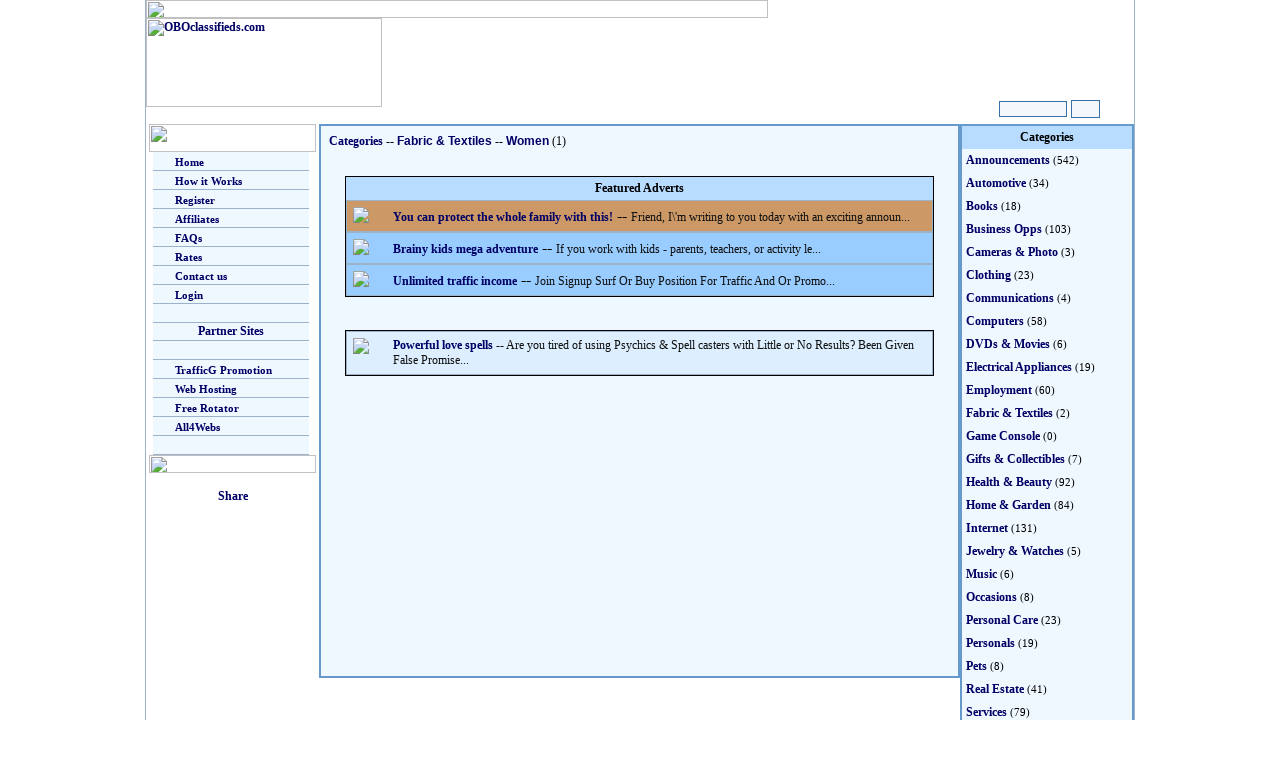

--- FILE ---
content_type: text/html; charset=UTF-8
request_url: https://oboads.com/listings.php?start=0&cat=388&uid=btw300
body_size: 17916
content:
<html>
<head>
<title></title>
<link href="md.css" rel="stylesheet" type="text/css">
<meta http-equiv="Content-Type" content="text/html; charset=iso-8859-1">
</head>

<body leftmargin="0" topmargin="0" link="#F4B500" vlink="#F4B500" alink="#F4B500">
	<p align="center" >

<table width="990" height="124" border="0" align="center" cellpadding="0" cellspacing="0" background="images/fireworks-filled5.gif" class="maintblbdr">
  <form action="search.php?uid=btw300" method="post" name="search" id="search">
    <tr>
      <td height="16" colspan="4"><img src="images/classified.gif" width="622" height="18"></td>
    </tr>
    <tr>
      <td width="240" rowspan="3" valign="top"><a href="index.php?uid=btw300"><img src="images/obologo.gif" alt="OBOclassifieds.com" width="236" height="89" border="0"></a></td>
      <td height="60" colspan="3" align="right"><IFRAME SRC="http://trafficg.com/rads/inads.php?bcolor=0F2A48&tcolor=ffffff" scrolling="no" marginwidth=0 marginheight=0 frameborder=0 vspace=0 hspace=0 WIDTH=470 HEIGHT=60></IFRAME></td>
    </tr>
    <tr>
      <td height="15" colspan="3"><img src="images/classified.gif" width="330" height="16"></td>
    </tr>
    <tr>
      <td width="543">&nbsp;</td>
      <td width="70" align="center"><input name="search" type="text" id="search" size="9"></td>
      <td width="58"><input name="image2222" type="image" src="images/ButtonGo.gif" width="27" height="16"></td>
    </tr>
  </form>
</table>
<table width="990" align="center" cellpadding="0" cellspacing="0" class="maintblbdr">
  <tr>
    <td width="174" valign="top" bgcolor="#FFFFFF">



      <p>
<TABLE border=0 align="center" cellPadding=0 cellSpacing=0 bgcolor="#FFFFFF"><TR><TD width=167><IMG height=28 src="images/menu_top.jpg" width=167></TD></TR><TR><TD width=167> <TABLE width="100%" border=0 cellPadding=0 cellSpacing=0>

<TR><TD width=3 background="images/menu_leftbg.jpg">&nbsp;</TD><TD height=18 align=left vAlign=center bgColor=#f0f8ff class="menurow" onmouseover="this.style.backgroundColor='#C4DCF0';" onmouseout="this.style.backgroundColor='#F0F8FF';"><IMG height=8 src="images/menu_dot.gif" width=18>
<A href="index.php?uid=btw300" class="clasmenu">Home</A></TD><TD width=7 background="images/menu_rightbg.jpg">&nbsp;</TD></TR>

<TR><TD width=3 background="images/menu_leftbg.jpg">&nbsp;</TD><TD height=18 align=left vAlign=center bgColor=#f0f8ff class="menurow" onmouseover="this.style.backgroundColor='#C4DCF0';" onmouseout="this.style.backgroundColor='#F0F8FF';"><IMG height=8 src="images/menu_dot.gif" width=18>
<A href="howitworks.php?uid=btw300" class="clasmenu">How it Works</A></TD><TD width=7 background="images/menu_rightbg.jpg">&nbsp;</TD></TR>

<TR><TD width=3 background="images/menu_leftbg.jpg">&nbsp;</TD><TD height=18 align=left vAlign=center bgColor=#f0f8ff class="menurow" onmouseover="this.style.backgroundColor='#C4DCF0';" onmouseout="this.style.backgroundColor='#F0F8FF';"><IMG height=8 width=18 src="images/menu_dot.gif">
<A href="register.php?uid=btw300" class="clasmenu">Register</A></TD><TD width=7 background="images/menu_rightbg.jpg">&nbsp;</TD></TR>


<TR><TD width=3 background="images/menu_leftbg.jpg">&nbsp;</TD><TD height=18 align=left vAlign=center bgColor=#f0f8ff class="menurow" onmouseover="this.style.backgroundColor='#C4DCF0';" onmouseout="this.style.backgroundColor='#F0F8FF';"><IMG height=8 width=18 src="images/menu_dot.gif">
<A href="affiliates.php?uid=btw300" class="clasmenu">Affiliates</A></TD><TD width=7 background="images/menu_rightbg.jpg">&nbsp;</TD></TR>

<TR><TD width=3 background="images/menu_leftbg.jpg">&nbsp;</TD><TD height=18 align=left vAlign=center bgColor=#f0f8ff class="menurow" onmouseover="this.style.backgroundColor='#C4DCF0';" onmouseout="this.style.backgroundColor='#F0F8FF';"><IMG height=8 width=18 src="images/menu_dot.gif">
<A href="questions.php?uid=btw300" class="clasmenu">FAQs</A></TD><TD width=7 background="images/menu_rightbg.jpg">&nbsp;</TD></TR>

<TR><TD width=3 background="images/menu_leftbg.jpg">&nbsp;</TD><TD height=18 align=left vAlign=center bgColor=#f0f8ff class="menurow" onmouseover="this.style.backgroundColor='#C4DCF0';" onmouseout="this.style.backgroundColor='#F0F8FF';"><IMG height=8 width=18 src="images/menu_dot.gif">
<A href="rates.php?uid=btw300" class="clasmenu">Rates</A></TD><TD width=7 background="images/menu_rightbg.jpg">&nbsp;</TD></TR>

<TR><TD width=3 background="images/menu_leftbg.jpg">&nbsp;</TD><TD height=18 align=left vAlign=center bgColor=#f0f8ff class="menurow" onmouseover="this.style.backgroundColor='#C4DCF0';" onmouseout="this.style.backgroundColor='#F0F8FF';"><IMG height=8 width=18 src="images/menu_dot.gif">
<A href="contact.php?uid=btw300" class="clasmenu">Contact us</A></TD><TD width=7 background="images/menu_rightbg.jpg">&nbsp;</TD></TR>

<TR><TD width=3 background="images/menu_leftbg.jpg">&nbsp;</TD><TD height=18 align=left vAlign=center bgColor=#f0f8ff class="menurow" onmouseover="this.style.backgroundColor='#C4DCF0';" onmouseout="this.style.backgroundColor='#F0F8FF';"><IMG height=8 width=18 src="images/menu_dot.gif">
<A href="login.php?uid=btw300" class="clasmenu">Login</A></TD><TD width=7 background="images/menu_rightbg.jpg">&nbsp;</TD></TR>

<TR><TD width=3 background="images/menu_leftbg.jpg">&nbsp;</TD><TD height=18 align=left vAlign=center bgColor=#f0f8ff class="menurow">&nbsp;</TD><TD width=7 background="images/menu_rightbg.jpg">&nbsp;</TD></TR>
<TR><TD width=3 background="images/menu_leftbg.jpg">&nbsp;</TD><TD height=18 align=left vAlign=center bgColor=#f0f8ff class="menurow"><div align=center class="faqtitle">Partner Sites</div></TD><TD width=7 background="images/menu_rightbg.jpg">&nbsp;</TD></TR>
<TR><TD width=3 background="images/menu_leftbg.jpg">&nbsp;</TD><TD height=18 align=left vAlign=center bgColor=#f0f8ff class="menurow">&nbsp;</TD><TD width=7 background="images/menu_rightbg.jpg">&nbsp;</TD></TR>


<TR><TD width=3 background="images/menu_leftbg.jpg">&nbsp;</TD><TD height=18 align=left vAlign=center bgColor=#f0f8ff class="menurow" onmouseover="this.style.backgroundColor='#C4DCF0';" onmouseout="this.style.backgroundColor='#F0F8FF';"><IMG height=8 width=18 src="images/menu_dot.gif">
<A href="http://trafficg.com/?member=btw300" class="clasmenu" target="_blank">TrafficG Promotion</A></TD><TD width=7 background="images/menu_rightbg.jpg">&nbsp;</TD></TR>

<TR><TD width=3 background="images/menu_leftbg.jpg">&nbsp;</TD><TD height=18 align=left vAlign=center bgColor=#f0f8ff class="menurow" onmouseover="this.style.backgroundColor='#C4DCF0';" onmouseout="this.style.backgroundColor='#F0F8FF';"><IMG height=8 width=18 src="images/menu_dot.gif">
<A href="http://all4hosting.com/?uid=btw300" class="clasmenu" target="_blank">Web Hosting</A></TD><TD width=7 background="images/menu_rightbg.jpg">&nbsp;</TD></TR>

<TR><TD width=3 background="images/menu_leftbg.jpg">&nbsp;</TD><TD height=18 align=left vAlign=center bgColor=#f0f8ff class="menurow" onmouseover="this.style.backgroundColor='#C4DCF0';" onmouseout="this.style.backgroundColor='#F0F8FF';"><IMG height=8 width=18 src="images/menu_dot.gif">
<A href="http://freerotator.com/?uid=btw300" class="clasmenu" target="_blank">Free Rotator</A></TD><TD width=7 background="images/menu_rightbg.jpg">&nbsp;</TD></TR>

<TR><TD width=3 background="images/menu_leftbg.jpg">&nbsp;</TD><TD height=18 align=left vAlign=center bgColor=#f0f8ff class="menurow" onmouseover="this.style.backgroundColor='#C4DCF0';" onmouseout="this.style.backgroundColor='#F0F8FF';"><IMG height=8 width=18 src="images/menu_dot.gif">
<A href="http://all4webs.com/?t=btw300" class="clasmenu" target="_blank">All4Webs</A></TD><TD width=7 background="images/menu_rightbg.jpg">&nbsp;</TD></TR>

<TR><TD width=3 background="images/menu_leftbg.jpg">&nbsp;</TD><TD height=18 align=left vAlign=center bgColor=#f0f8ff class="menurow">&nbsp;</TD><TD width=7 background="images/menu_rightbg.jpg">&nbsp;</TD></TR>
</TABLE></TD></TR><TR><TD vAlign=top width=167><IMG height=18 src="images/menu_bottom.jpg" width=167></TD></TR></TABLE>
    </p>
    <p align="center"><!-- ADDTHIS BUTTON BEGIN -->
<script type="text/javascript">
var addthis_config = {
     username: "classified"
}
</script>
<a href="http://www.addthis.com/bookmark.php?v=250" class="addthis_button"><img src="images/lg-share-en.gif" width="125" height="16" border="0" alt="Share" /></a>
<script type="text/javascript" src="http://s7.addthis.com/js/250/addthis_widget.js"></script>
<!-- ADDTHIS BUTTON END -->  </p></td>
    <td width="642" align="center" valign="top"><table width="100%" height="554" border="0" align="center" cellpadding="4" cellspacing="4" bgcolor="#f0f8ff" class="centertblbdr">
        <tr>
          <td valign="top"><p><a href="index.php?uid=btw300" class="cltitle">Categories</a>
              -- <a href="categories.php?cat=47&uid=btw300" class="clas_title">Fabric &amp; Textiles</a> -- <a href="listings.php?start=0&cat=388&uid=btw300" class="clas_title">Women</a> (1)<br>
              <br>
          </p>






            <table width="95%" border="0" align="center" cellpadding="4" cellspacing="0" bgcolor="#DDEFFF" class="gen_tbl_bdr">
<th>Featured Adverts </th>
              <tr>

              </tr>
              <tr>
                <td bgcolor="#CC9966" class="clas_row">

<table width="100%"  border="0" cellspacing="0" cellpadding="2">
<tr>
<td width="36" valign="top"><a href="details.php?ad=291560&cat=388&uid=btw300&start=0"><img src="thumbtiny/8fjlgm48dkn12j.png" border="0"></a></td>
<td><a href="details.php?ad=291560&cat=388&uid=btw300&start=0" class="cltitle">You can protect the whole family with this!</a> -- <span class="desc">Friend, I\'m writing to you today with an exciting announ...</span></tr>
</table>
</td>
</tr>
                            <tr>

              </tr>
              <tr>
                <td bgcolor="#99CCFF" class="clas_row">

<table width="100%"  border="0" cellspacing="0" cellpadding="2">
<tr>
<td width="36" valign="top"><a href="details.php?ad=291670&cat=388&uid=btw300&start=0"><img src="thumbtiny/jwiht1cy145ph.png" border="0"></a></td>
<td><a href="details.php?ad=291670&cat=388&uid=btw300&start=0" class="cltitle">Brainy kids mega adventure</a> -- <span class="desc">If you work with kids - parents, teachers, or activity le...</span></tr>
</table>
</td>
</tr>
                            <tr>

              </tr>
              <tr>
                <td bgcolor="#99CCFF" class="clas_row">

<table width="100%"  border="0" cellspacing="0" cellpadding="2">
<tr>
<td width="36" valign="top"><a href="details.php?ad=291801&cat=388&uid=btw300&start=0"><img src="thumbtiny/uapygj6sxng19.jpg" border="0"></a></td>
<td><a href="details.php?ad=291801&cat=388&uid=btw300&start=0" class="cltitle">Unlimited traffic income</a> -- <span class="desc">Join Signup Surf Or Buy Position For Traffic And Or Promo...</span></tr>
</table>
</td>
</tr>
                          </table>
<br>









            <table width="95%" border="0" align="center" cellpadding="0" cellspacing="0">
              <tr>
                <td width="33%">
                </td>
                <td width="33%" align="center">&nbsp;</td>
                <td width="33%" align="right">&nbsp;
                                  </td>
              </tr>
            </table>
            <table width="95%" border="0" align="center" cellpadding="4" cellspacing="0" bgcolor="#DDEFFF" class="gen_tbl_bdr">
                            <tr>
                <td class="clas_row">

<table width="100%"  border="0" cellspacing="0" cellpadding="2">
<tr>
<td width="36" valign="top"><a href="details.php?ad=270180"><img src="thumbtiny/qho4wnn9phr3k.jpg" border="0"></a></td>
<td><a href="details.php?ad=270180&cat=388&uid=btw300&start=0" class="cltitle">Powerful love spells</a><span class="desc"> -- Are you tired of using Psychics & Spell casters with Little or No Results? Been Given False Promise...</span></td>
</tr>
</table>
</td>
</tr>
                          </table>

            <table width="95%" border="0" align="center" cellpadding="0" cellspacing="0">
              <tr>
                <td width="33%">
                                  </td>
                <td width="33%" align="center">&nbsp;</td>
                <td width="33%" align="right">&nbsp;
                                  </td>
              </tr>
            </table>
            <br>
                        <br>
          <br>          </td>
        </tr>
      </table></td>
    <td width="174" align="center" valign="top">
      <table width="100%" border="0" align="center" cellpadding="4" cellspacing="0" bgcolor="#f0f8ff" class="centertblbdr"><th>Categories</th><tr><td width="50%"><a href="categories.php?cat=9&uid=btw300" class="dirtext">Announcements</a><span class="smalltext"> (542)</span></td></tr><tr><td width="50%"><a href="categories.php?cat=24&uid=btw300" class="dirtext">Automotive</a><span class="smalltext"> (34)</span></td></tr><tr><td width="50%"><a href="categories.php?cat=21&uid=btw300" class="dirtext">Books</a><span class="smalltext"> (18)</span></td></tr><tr><td width="50%"><a href="categories.php?cat=11&uid=btw300" class="dirtext">Business Opps</a><span class="smalltext"> (103)</span></td></tr><tr><td width="50%"><a href="categories.php?cat=23&uid=btw300" class="dirtext">Cameras &amp; Photo</a><span class="smalltext"> (3)</span></td></tr><tr><td width="50%"><a href="categories.php?cat=25&uid=btw300" class="dirtext">Clothing</a><span class="smalltext"> (23)</span></td></tr><tr><td width="50%"><a href="categories.php?cat=45&uid=btw300" class="dirtext">Communications</a><span class="smalltext"> (4)</span></td></tr><tr><td width="50%"><a href="categories.php?cat=12&uid=btw300" class="dirtext">Computers</a><span class="smalltext"> (58)</span></td></tr><tr><td width="50%"><a href="categories.php?cat=30&uid=btw300" class="dirtext">DVDs &amp; Movies</a><span class="smalltext"> (6)</span></td></tr><tr><td width="50%"><a href="categories.php?cat=28&uid=btw300" class="dirtext">Electrical Appliances</a><span class="smalltext"> (19)</span></td></tr><tr><td width="50%"><a href="categories.php?cat=14&uid=btw300" class="dirtext">Employment</a><span class="smalltext"> (60)</span></td></tr><tr><td width="50%"><a href="categories.php?cat=47&uid=btw300" class="dirtext">Fabric &amp; Textiles</a><span class="smalltext"> (2)</span></td></tr><tr><td width="50%"><a href="categories.php?cat=51&uid=btw300" class="dirtext">Game Console</a><span class="smalltext"> (0)</span></td></tr><tr><td width="50%"><a href="categories.php?cat=44&uid=btw300" class="dirtext">Gifts &amp; Collectibles</a><span class="smalltext"> (7)</span></td></tr><tr><td width="50%"><a href="categories.php?cat=49&uid=btw300" class="dirtext">Health &amp; Beauty</a><span class="smalltext"> (92)</span></td></tr><tr><td width="50%"><a href="categories.php?cat=34&uid=btw300" class="dirtext">Home &amp; Garden</a><span class="smalltext"> (84)</span></td></tr><tr><td width="50%"><a href="categories.php?cat=46&uid=btw300" class="dirtext">Internet</a><span class="smalltext"> (131)</span></td></tr><tr><td width="50%"><a href="categories.php?cat=35&uid=btw300" class="dirtext">Jewelry &amp; Watches</a><span class="smalltext"> (5)</span></td></tr><tr><td width="50%"><a href="categories.php?cat=36&uid=btw300" class="dirtext">Music</a><span class="smalltext"> (6)</span></td></tr><tr><td width="50%"><a href="categories.php?cat=50&uid=btw300" class="dirtext">Occasions</a><span class="smalltext"> (8)</span></td></tr><tr><td width="50%"><a href="categories.php?cat=15&uid=btw300" class="dirtext">Personal Care</a><span class="smalltext"> (23)</span></td></tr><tr><td width="50%"><a href="categories.php?cat=41&uid=btw300" class="dirtext">Personals</a><span class="smalltext"> (19)</span></td></tr><tr><td width="50%"><a href="categories.php?cat=42&uid=btw300" class="dirtext">Pets</a><span class="smalltext"> (8)</span></td></tr><tr><td width="50%"><a href="categories.php?cat=37&uid=btw300" class="dirtext">Real Estate</a><span class="smalltext"> (41)</span></td></tr><tr><td width="50%"><a href="categories.php?cat=48&uid=btw300" class="dirtext">Services</a><span class="smalltext"> (79)</span></td></tr><tr><td width="50%"><a href="categories.php?cat=38&uid=btw300" class="dirtext">Sports</a><span class="smalltext"> (26)</span></td></tr><tr><td width="50%"><a href="categories.php?cat=39&uid=btw300" class="dirtext">Toys &amp; Hobbies</a><span class="smalltext"> (25)</span></td></tr><tr><td width="50%"><a href="categories.php?cat=40&uid=btw300" class="dirtext">Travel &amp; Holidays</a><span class="smalltext"> (30)</span></td></tr><tr><td width="50%"><a href="categories.php?cat=17&uid=btw300" class="dirtext">Watercraft &amp; Air</a><span class="smalltext"> (2)</span></td></tr></table>    </td>
  </tr>
</table>
<table width="990" align="center" cellpadding="0" cellspacing="0" class="bottomtblbdr">
  <tr>
    <td height="75" align="center"><IFRAME SRC="http://trafficg.com/rads/inads.php?bcolor=ffffff&tcolor=000000" scrolling="no" marginwidth=0 marginheight=0 frameborder=0 vspace=0 hspace=0 WIDTH=470 HEIGHT=60></IFRAME></td>
  </tr>
</table>

<div align="center"><p class="smalltext"><a href="index.php?uid=btw300" class="smlink">Home</a> | <a href="register.php?uid=btw300" class="smlink">Register</a> | <a href="login.php?uid=btw300" class="smlink">Login</a> | <a href="questions.php?uid=btw300" class="smlink">Questions</a><br><a href="privacy.php?uid=btw300" class="smlink">Privacy Policy</a> | <a href="antispam.php?uid=btw300" class="smlink">Anti-Spam Policy</a> | <a href="tos.php?uid=btw300" class="smlink">Terms of Service</a><br><br>  <img src="images/payments.gif" width="440" height="30"><br><br>� 2004 - 2026 OBOads.com. All Rights Reserved.<br><a href="http://All4Hosting.com" class="smlink">Hosted By All4Hosting.Com - Premium Web Site Hosting</a><p></div>
</body>
</html>



